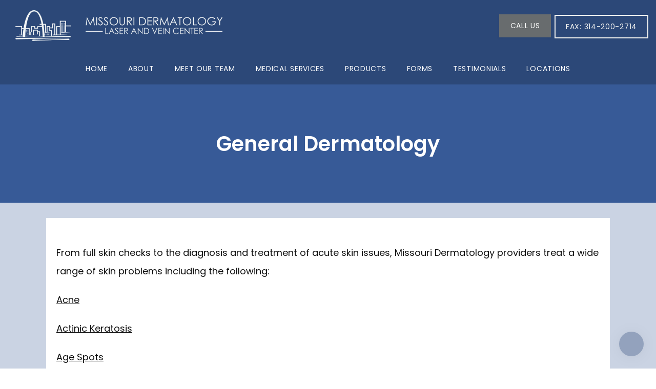

--- FILE ---
content_type: application/javascript
request_url: https://widgets.revue.us/2.0/rw-widget-floating.js
body_size: 19355
content:
const e=document.createElement("iframe");e.style.display="none";const t=document.body.appendChild(e),i=t.contentWindow.Array;document.body.removeChild(t),Array.from=i.from;function s(e){return`https://widgets.thereviewsplace.com/2.0/${e}`}function o(e){return"https://repuso.com/?utm_source=widget&utm_medium="+e+"&utm_campaign=powered"}function n(e,t,i,s){let o=i||"0,400";return"Roboto"===t&&(o=o.replace(/400/g,"300")),function(e,t,i,s){let o="https://fonts.googleapis.com/css2?family="+t.split(" ").join("+")+":ital,wght@"+i+"&display=swap";s&&(o+=`&text=${s}`);return a(e,{id:t.split(" ").join("+"),rel:"stylesheet",href:o})}(e,t,o,s).then(()=>function(e,t){if("fonts"in document){const i=t.split(";").map(e=>e.replace("0,","normal ").replace("1,","italic ")).map(t=>t+" 1em "+e);return Promise.all(i.map(e=>document.fonts.load(e)))}}(t,o))}function a(e,t){var{id:i}=t,s=function(e,t){var i={};for(var s in e)Object.prototype.hasOwnProperty.call(e,s)&&t.indexOf(s)<0&&(i[s]=e[s]);if(null!=e&&"function"==typeof Object.getOwnPropertySymbols){var o=0;for(s=Object.getOwnPropertySymbols(e);o<s.length;o++)t.indexOf(s[o])<0&&Object.prototype.propertyIsEnumerable.call(e,s[o])&&(i[s[o]]=e[s[o]])}return i}(t,["id"]);return new Promise((t,o)=>{if(null===e.querySelector(`#${i}`)){const n=Object.assign(document.createElement("link"),Object.assign({id:i},s));n.onload=t,n.onerror=()=>o(n.remove()),e.appendChild(n)}else t(null)})}function r(e){e.target.onerror=null,e.target.src=s("images/no-img.png")}function l(){return window.screen.width<=468}function d(e,t,i=1e3){e.classList.add(t),window.setTimeout(()=>e.classList.remove(t),i)}function c(e){const t={y:31536e3,m:2592e3,d:86400,h:3600,min:60,sec:1},i=Date.now()/1e3-e;for(let e in t){const s=Math.floor(i/t[e]);if(s>=1)return s+e}}const h="hydrated",p=!0,m=!0;var u=Object.defineProperty,f=(e,t)=>{var i;const s=t.$cmpMeta$;Object.entries(null!=(i=s.$members$)?i:{}).map(([i,[s]])=>{if(31&s||32&s){const s=e[i],o=function(e,t){for(;e;){const i=Object.getOwnPropertyDescriptor(e,t);if(null==i?void 0:i.get)return i;e=Object.getPrototypeOf(e)}return}(Object.getPrototypeOf(e),i)||Object.getOwnPropertyDescriptor(e,i);o&&Object.defineProperty(e,i,{get(){return o.get.call(this)},set(e){o.set.call(this,e)},configurable:!0,enumerable:!0}),e[i]=t.$instanceValues$.has(i)?t.$instanceValues$.get(i):s}})};var g=e=>{if(e.__stencil__getHostRef)return e.__stencil__getHostRef()},b=(e,t)=>t in e,x=(e,t)=>(0,console.error)(e,t),y=new Map,v="undefined"!=typeof window?window:{},$=v.HTMLElement||class{},w={$flags$:0,$resourcesUrl$:"",jmp:e=>e(),raf:e=>requestAnimationFrame(e),ael:(e,t,i,s)=>e.addEventListener(t,i,s),rel:(e,t,i,s)=>e.removeEventListener(t,i,s),ce:(e,t)=>new CustomEvent(e,t)},k=(()=>{var e;let t=!1;try{null==(e=v.document)||e.addEventListener("e",null,Object.defineProperty({},"passive",{get(){t=!0}}))}catch(e){}return t})(),_=(()=>{try{return new CSSStyleSheet,"function"==typeof(new CSSStyleSheet).replaceSync}catch(e){}return!1})(),z=!!_&&(()=>!!v.document&&Object.getOwnPropertyDescriptor(v.document.adoptedStyleSheets,"length").writable)(),C=!1,S=[],P=[],R=(e,t)=>t=>{e.push(t),C||(C=!0,4&w.$flags$?j(M):w.raf(M))},E=e=>{for(let t=0;t<e.length;t++)try{e[t](performance.now())}catch(e){x(e)}e.length=0},M=()=>{E(S),E(P),(C=S.length>0)&&w.raf(M)},j=e=>{return Promise.resolve(t).then(e);var t},O=R(P),I=e=>{const t=new URL(e,w.$resourcesUrl$);return t.origin!==v.location.origin?t.href:t.pathname},L=e=>w.$resourcesUrl$=e,A=e=>"object"===(e=typeof e)||"function"===e;((e,t)=>{for(var i in t)u(e,i,{get:t[i],enumerable:!0})})({},{err:()=>N,map:()=>D,ok:()=>F,unwrap:()=>q,unwrapErr:()=>B});var F=e=>({isOk:!0,isErr:!1,value:e}),N=e=>({isOk:!1,isErr:!0,value:e});function D(e,t){if(e.isOk){const i=t(e.value);return i instanceof Promise?i.then(e=>F(e)):F(i)}if(e.isErr){const t=e.value;return N(t)}throw"should never get here"}var H,q=e=>{if(e.isOk)return e.value;throw e.value},B=e=>{if(e.isErr)return e.value;throw e.value};function T(e){const t=this.attachShadow({mode:"open"});void 0===H&&(H=null!=void 0?undefined:null),H&&(z?t.adoptedStyleSheets.push(H):t.adoptedStyleSheets=[...t.adoptedStyleSheets,H])}var X=new WeakMap,W=e=>{const t=e.$cmpMeta$,i=e.$hostElement$,s=t.$flags$,o=(t.$tagName$,()=>{}),n=((e,t)=>{var i;const s=V(t),o=y.get(s);if(!v.document)return s;if(e=11===e.nodeType?e:v.document,o)if("string"==typeof o){e=e.head||e;let n,a=X.get(e);if(a||X.set(e,a=new Set),!a.has(s)){{n=v.document.createElement("style"),n.innerHTML=o;const s=null!=(i=w.$nonce$)?i:function(){var e,t,i;return null!=(i=null==(t=null==(e=v.document.head)?void 0:e.querySelector('meta[name="csp-nonce"]'))?void 0:t.getAttribute("content"))?i:void 0}();if(null!=s&&n.setAttribute("nonce",s),!(1&t.$flags$))if("HEAD"===e.nodeName){const t=e.querySelectorAll("link[rel=preconnect]"),i=t.length>0?t[t.length-1].nextSibling:e.querySelector("style");e.insertBefore(n,(null==i?void 0:i.parentNode)===e?i:null)}else if("host"in e)if(_){const t=new CSSStyleSheet;t.replaceSync(o),z?e.adoptedStyleSheets.unshift(t):e.adoptedStyleSheets=[t,...e.adoptedStyleSheets]}else{const t=e.querySelector("style");t?t.innerHTML=o+t.innerHTML:e.prepend(n)}else e.append(n);1&t.$flags$&&e.insertBefore(n,null)}4&t.$flags$&&(n.innerHTML+="slot-fb{display:contents}slot-fb[hidden]{display:none}"),a&&a.add(s)}}else e.adoptedStyleSheets.includes(o)||(z?e.adoptedStyleSheets.push(o):e.adoptedStyleSheets=[...e.adoptedStyleSheets,o]);return s})(i.shadowRoot?i.shadowRoot:i.getRootNode(),t);10&s&&(i["s-sc"]=n,i.classList.add(n+"-h")),o()},V=(e,t)=>"sc-"+e.$tagName$,U=(e,t,...i)=>{let s=null,o=null,n=!1,a=!1;const r=[],l=t=>{for(let i=0;i<t.length;i++)s=t[i],Array.isArray(s)?l(s):null!=s&&"boolean"!=typeof s&&((n="function"!=typeof e&&!A(s))&&(s=String(s)),n&&a?r[r.length-1].$text$+=s:r.push(n?K(null,s):s),a=n)};if(l(i),t){t.key&&(o=t.key);{const e=t.className||t.class;e&&(t.class="object"!=typeof e?e:Object.keys(e).filter(t=>e[t]).join(" "))}}if("function"==typeof e)return e(null===t?{}:t,r,J);const d=K(e,null);return d.$attrs$=t,r.length>0&&(d.$children$=r),d.$key$=o,d},K=(e,t)=>{const i={$flags$:0,$tag$:e,$text$:t,$elm$:null,$children$:null,$attrs$:null,$key$:null};return i},Y={},J={forEach:(e,t)=>e.map(G).forEach(t),map:(e,t)=>e.map(G).map(t).map(Q)},G=e=>({vattrs:e.$attrs$,vchildren:e.$children$,vkey:e.$key$,vname:e.$name$,vtag:e.$tag$,vtext:e.$text$}),Q=e=>{if("function"==typeof e.vtag){const t={...e.vattrs};return e.vkey&&(t.key=e.vkey),e.vname&&(t.name=e.vname),U(e.vtag,t,...e.vchildren||[])}const t=K(e.vtag,e.vtext);return t.$attrs$=e.vattrs,t.$children$=e.vchildren,t.$key$=e.vkey,t.$name$=e.vname,t},Z=e=>{const t=e.replace(/[.*+?^${}()|[\]\\]/g,"\\$&");return new RegExp(`(^|[^@]|@(?!supports\\s+selector\\s*\\([^{]*?${t}))(${t}\\b)`,"g")};Z("::slotted"),Z(":host"),Z(":host-context");var ee,te=(e,t,i)=>null==e||A(e)?e:4&t?"false"!==e&&(""===e||!!e):2&t?"string"==typeof e?parseFloat(e):"number"==typeof e?e:NaN:1&t?String(e):e,ie=(e,t,i)=>{const s=e;return{emit:e=>se(s,t,{bubbles:!0,composed:!0,cancelable:!0,detail:e})}},se=(e,t,i)=>{const s=w.ce(t,i);return e.dispatchEvent(s),s},oe=(e,t,i,s,o,n,a)=>{if(i===s)return;let r=b(e,t),l=t.toLowerCase();if("class"===t){const t=e.classList,o=ae(i);let n=ae(s);t.remove(...o.filter(e=>e&&!n.includes(e))),t.add(...n.filter(e=>e&&!o.includes(e)))}else if("style"===t){for(const t in i)s&&null!=s[t]||(t.includes("-")?e.style.removeProperty(t):e.style[t]="");for(const t in s)i&&s[t]===i[t]||(t.includes("-")?e.style.setProperty(t,s[t]):e.style[t]=s[t])}else if("key"===t);else if("ref"===t)s&&s(e);else if(e.__lookupSetter__(t)||"o"!==t[0]||"n"!==t[1]){const a=A(s);if((r||a&&null!==s)&&!o)try{if(e.tagName.includes("-"))e[t]!==s&&(e[t]=s);else{const o=null==s?"":s;"list"===t?r=!1:null!=i&&e[t]==o||("function"==typeof e.__lookupSetter__(t)?e[t]=o:e.setAttribute(t,o))}}catch(e){}null==s||!1===s?!1===s&&""!==e.getAttribute(t)||e.removeAttribute(t):(!r||4&n||o)&&!a&&1===e.nodeType&&(s=!0===s?"":s,e.setAttribute(t,s))}else if(t="-"===t[2]?t.slice(3):b(v,l)?l.slice(2):l[2]+t.slice(3),i||s){const o=t.endsWith(re);t=t.replace(le,""),i&&w.rel(e,t,i,o),s&&w.ael(e,t,s,o)}},ne=/\s/,ae=e=>("object"==typeof e&&e&&"baseVal"in e&&(e=e.baseVal),e&&"string"==typeof e?e.split(ne):[]),re="Capture",le=new RegExp(re+"$"),de=(e,t,i,s)=>{const o=11===t.$elm$.nodeType&&t.$elm$.host?t.$elm$.host:t.$elm$,n=e&&e.$attrs$||{},a=t.$attrs$||{};for(const e of ce(Object.keys(n)))e in a||oe(o,e,n[e],void 0,i,t.$flags$);for(const e of ce(Object.keys(a)))oe(o,e,n[e],a[e],i,t.$flags$)};function ce(e){return e.includes("ref")?[...e.filter(e=>"ref"!==e),"ref"]:e}var he=!1,pe=(e,t,i)=>{const s=t.$children$[i];let o,n,a=0;if(null!==s.$text$)o=s.$elm$=v.document.createTextNode(s.$text$);else{if(he||(he="svg"===s.$tag$),!v.document)throw new Error("You are trying to render a Stencil component in an environment that doesn't support the DOM. Make sure to populate the [`window`](https://developer.mozilla.org/en-US/docs/Web/API/Window/window) object before rendering a component.");if(o=s.$elm$=v.document.createElementNS(he?"http://www.w3.org/2000/svg":"http://www.w3.org/1999/xhtml",s.$tag$),he&&"foreignObject"===s.$tag$&&(he=!1),de(null,s,he),s.$children$)for(a=0;a<s.$children$.length;++a)n=pe(e,s,a),n&&o.appendChild(n);"svg"===s.$tag$?he=!1:"foreignObject"===o.tagName&&(he=!0)}return o["s-hn"]=ee,o},me=(e,t,i,s,o,n)=>{let a,r=e;for(r.shadowRoot&&r.tagName===ee&&(r=r.shadowRoot);o<=n;++o)s[o]&&(a=pe(null,i,o),a&&(s[o].$elm$=a,xe(r,a,t)))},ue=(e,t,i)=>{for(let s=t;s<=i;++s){const t=e[s];if(t){const e=t.$elm$;be(t),e&&e.remove()}}},fe=(e,t,i=!1)=>e.$tag$===t.$tag$&&(i?(i&&!e.$key$&&t.$key$&&(e.$key$=t.$key$),!0):e.$key$===t.$key$),ge=(e,t,i=!1)=>{const s=t.$elm$=e.$elm$,o=e.$children$,n=t.$children$,a=t.$tag$,r=t.$text$;null===r?(de(e,t,he="svg"===a||"foreignObject"!==a&&he),null!==o&&null!==n?((e,t,i,s,o=!1)=>{let n,a,r=0,l=0,d=0,c=0,h=t.length-1,p=t[0],m=t[h],u=s.length-1,f=s[0],g=s[u];for(;r<=h&&l<=u;)if(null==p)p=t[++r];else if(null==m)m=t[--h];else if(null==f)f=s[++l];else if(null==g)g=s[--u];else if(fe(p,f,o))ge(p,f,o),p=t[++r],f=s[++l];else if(fe(m,g,o))ge(m,g,o),m=t[--h],g=s[--u];else if(fe(p,g,o))ge(p,g,o),xe(e,p.$elm$,m.$elm$.nextSibling),p=t[++r],g=s[--u];else if(fe(m,f,o))ge(m,f,o),xe(e,m.$elm$,p.$elm$),m=t[--h],f=s[++l];else{for(d=-1,c=r;c<=h;++c)if(t[c]&&null!==t[c].$key$&&t[c].$key$===f.$key$){d=c;break}d>=0?(a=t[d],a.$tag$!==f.$tag$?n=pe(t&&t[l],i,d):(ge(a,f,o),t[d]=void 0,n=a.$elm$),f=s[++l]):(n=pe(t&&t[l],i,l),f=s[++l]),n&&xe(p.$elm$.parentNode,n,p.$elm$)}r>h?me(e,null==s[u+1]?null:s[u+1].$elm$,i,s,l,u):l>u&&ue(t,r,h)})(s,o,t,n,i):null!==n?(null!==e.$text$&&(s.textContent=""),me(s,null,t,n,0,n.length-1)):!i&&m&&null!==o&&ue(o,0,o.length-1),he&&"svg"===a&&(he=!1)):e.$text$!==r&&(s.data=r)},be=e=>{e.$attrs$&&e.$attrs$.ref&&e.$attrs$.ref(null),e.$children$&&e.$children$.map(be)},xe=(e,t,i)=>null==e?void 0:e.insertBefore(t,i),ye=(e,t,i=!1)=>{const s=e.$hostElement$,o=e.$vnode$||K(null,null);var n;const a=(n=t)&&n.$tag$===Y?t:U(null,null,t);if(ee=s.tagName,i&&a.$attrs$)for(const e of Object.keys(a.$attrs$))s.hasAttribute(e)&&!["key","ref","style","class"].includes(e)&&(a.$attrs$[e]=s[e]);a.$tag$=null,a.$flags$|=4,e.$vnode$=a,a.$elm$=o.$elm$=s.shadowRoot||s,ge(o,a,i)},ve=(e,t)=>{if(t&&!e.$onRenderResolve$&&t["s-p"]){const i=t["s-p"].push(new Promise(s=>e.$onRenderResolve$=()=>{t["s-p"].splice(i-1,1),s()}))}},$e=(e,t)=>{if(e.$flags$|=16,4&e.$flags$)return void(e.$flags$|=512);ve(e,e.$ancestorComponent$);const i=()=>we(e,t);if(!t)return O(i);queueMicrotask(()=>{i()})},we=(e,t)=>{const i=e.$hostElement$,s=(e.$cmpMeta$.$tagName$,()=>{}),o=i;if(!o)throw new Error(`Can't render component <${i.tagName.toLowerCase()} /> with invalid Stencil runtime! Make sure this imported component is compiled with a \`externalRuntime: true\` flag. For more information, please refer to https://stenciljs.com/docs/custom-elements#externalruntime`);let n;return n=Re(o,t?"componentWillLoad":"componentWillUpdate",void 0,i),n=ke(n,()=>Re(o,"componentWillRender",void 0,i)),s(),ke(n,()=>ze(e,o,t))},ke=(e,t)=>_e(e)?e.then(t).catch(e=>{console.error(e),t()}):t(),_e=e=>e instanceof Promise||e&&e.then&&"function"==typeof e.then,ze=async(e,t,i)=>{var s;const o=e.$hostElement$,n=(e.$cmpMeta$.$tagName$,()=>{}),a=o["s-rc"];i&&W(e);const r=(e.$cmpMeta$.$tagName$,()=>{});Ce(e,t,o,i),a&&(a.map(e=>e()),o["s-rc"]=void 0),r(),n();{const t=null!=(s=o["s-p"])?s:[],i=()=>Se(e);0===t.length?i():(Promise.all(t).then(i),e.$flags$|=4,t.length=0)}},Ce=(e,t,i,s)=>{try{t=t.render(),e.$flags$&=-17,e.$flags$|=2,ye(e,t,s)}catch(t){x(t,e.$hostElement$)}return null},Se=e=>{e.$cmpMeta$.$tagName$;const t=e.$hostElement$,i=()=>{},s=t,o=e.$ancestorComponent$;Re(s,"componentDidRender",void 0,t),64&e.$flags$?(Re(s,"componentDidUpdate",void 0,t),i()):(e.$flags$|=64,Ee(t),Re(s,"componentDidLoad",void 0,t),i(),e.$onReadyResolve$(t),o||Pe()),e.$onRenderResolve$&&(e.$onRenderResolve$(),e.$onRenderResolve$=void 0),512&e.$flags$&&j(()=>$e(e,!1)),e.$flags$&=-517},Pe=e=>{j(()=>se(v,"appload",{detail:{namespace:"rw-widgets"}}))},Re=(e,t,i,s)=>{if(e&&e[t])try{return e[t](i)}catch(e){x(e,s)}},Ee=e=>{var t;return e.classList.add(null!=(t=h)?t:"hydrated")},Me=(e,t,i,s)=>{const o=g(e);if(!o)return;const n=e,a=o.$instanceValues$.get(t),r=o.$flags$,l=n;i=te(i,s.$members$[t][0]);const d=Number.isNaN(a)&&Number.isNaN(i);if(i!==a&&!d){if(o.$instanceValues$.set(t,i),s.$watchers$&&128&r){const e=s.$watchers$[t];e&&e.map(e=>{try{l[e](i,a,t)}catch(e){x(e,n)}})}if(2==(18&r)){if(l.componentShouldUpdate&&!1===l.componentShouldUpdate(i,a,t))return;$e(o,!1)}}},je=(e,t,i)=>{var s,o;const n=e.prototype;{e.watchers&&!t.$watchers$&&(t.$watchers$=e.watchers),e.deserializers&&!t.$deserializers$&&(t.$deserializers$=e.deserializers),e.serializers&&!t.$serializers$&&(t.$serializers$=e.serializers);const i=Object.entries(null!=(s=t.$members$)?s:{});i.map(([e,[i]])=>{if(31&i||32&i){const{get:s,set:o}=Object.getOwnPropertyDescriptor(n,e)||{};s&&(t.$members$[e][0]|=2048),o&&(t.$members$[e][0]|=4096),Object.defineProperty(n,e,{get(){return s?s.apply(this):(t=e,g(this).$instanceValues$.get(t));var t},configurable:!0,enumerable:!0}),Object.defineProperty(n,e,{set(s){const n=g(this);if(n){if(o){return void 0===(32&i?this[e]:n.$hostElement$[e])&&n.$instanceValues$.get(e)&&(s=n.$instanceValues$.get(e)),o.apply(this,[te(s,i)]),s=32&i?this[e]:n.$hostElement$[e],void Me(this,e,s,t)}Me(this,e,s,t)}}})}});{const s=new Map;n.attributeChangedCallback=function(e,o,a){w.jmp(()=>{var r;const l=s.get(e),d=g(this);if(this.hasOwnProperty(l),n.hasOwnProperty(l)&&"number"==typeof this[l]&&this[l]==a)return;if(null==l){const i=null==d?void 0:d.$flags$;if(d&&i&&!(8&i)&&128&i&&a!==o){const i=this,s=null==(r=t.$watchers$)?void 0:r[e];null==s||s.forEach(t=>{null!=i[t]&&i[t].call(i,a,o,e)})}return}const c=i.find(([e])=>e===l);c&&4&c[1][0]&&(a=null!==a&&"false"!==a);const h=Object.getOwnPropertyDescriptor(n,l);a==this[l]||h.get&&!h.set||(this[l]=a)})},e.observedAttributes=Array.from(new Set([...Object.keys(null!=(o=t.$watchers$)?o:{}),...i.filter(([e,t])=>31&t[0]).map(([e,t])=>{const i=t[1]||e;return s.set(i,e),i})]))}}return e},Oe=async(e,t,i,s)=>{let o;if(!(32&t.$flags$)){t.$flags$|=32;{o=e.constructor;const i=e.localName;customElements.whenDefined(i).then(()=>t.$flags$|=128)}if(o&&o.style){let e;"string"==typeof o.style&&(e=o.style);const t=V(i);if(!y.has(t)){const s=(i.$tagName$,()=>{});((e,t,i)=>{let s=y.get(e);_&&i?(s=s||new CSSStyleSheet,"string"==typeof s?s=t:s.replaceSync(t)):s=t,y.set(e,s)})(t,e,!!(1&i.$flags$)),s()}}}const n=t.$ancestorComponent$,a=()=>$e(t,!0);n&&n["s-rc"]?n["s-rc"].push(a):a()},Ie=(e,t)=>{const i={$flags$:t[0],$tagName$:t[1]};i.$members$=t[2],i.$listeners$=t[3],i.$watchers$=e.$watchers$,i.$deserializers$=e.$deserializers$,i.$serializers$=e.$serializers$;const s=e.prototype.connectedCallback,o=e.prototype.disconnectedCallback;return Object.assign(e.prototype,{__hasHostListenerAttached:!1,__registerHost(){((e,t)=>{const i={$flags$:0,$hostElement$:e,$cmpMeta$:t,$instanceValues$:new Map,$serializerValues$:new Map};i.$onReadyPromise$=new Promise(e=>i.$onReadyResolve$=e),e["s-p"]=[],e["s-rc"]=[];const s=i;e.__stencil__getHostRef=()=>s,512&t.$flags$&&p&&f(e,i)})(this,i)},connectedCallback(){if(!this.__hasHostListenerAttached){const e=g(this);if(!e)return;Le(this,e,i.$listeners$),this.__hasHostListenerAttached=!0}(e=>{if(!(1&w.$flags$)){const t=g(e);if(!t)return;const i=t.$cmpMeta$,s=(i.$tagName$,()=>{});if(1&t.$flags$)Le(e,t,i.$listeners$),(null==t?void 0:t.$lazyInstance$)||(null==t?void 0:t.$onReadyPromise$)&&t.$onReadyPromise$.then(()=>{});else{t.$flags$|=1;{let i=e;for(;i=i.parentNode||i.host;)if(i["s-p"]){ve(t,t.$ancestorComponent$=i);break}}i.$members$&&Object.entries(i.$members$).map(([t,[i]])=>{if(31&i&&t in e&&e[t]!==Object.prototype[t]){const i=e[t];delete e[t],e[t]=i}}),Oe(e,t,i)}s()}})(this),s&&s.call(this)},disconnectedCallback(){(async e=>{if(!(1&w.$flags$)){const t=g(e);(null==t?void 0:t.$rmListeners$)&&(t.$rmListeners$.map(e=>e()),t.$rmListeners$=void 0)}X.has(e)&&X.delete(e),e.shadowRoot&&X.has(e.shadowRoot)&&X.delete(e.shadowRoot)})(this),o&&o.call(this)},__attachShadow(){if(this.shadowRoot){if("open"!==this.shadowRoot.mode)throw new Error(`Unable to re-use existing shadow root for ${i.$tagName$}! Mode is set to ${this.shadowRoot.mode} but Stencil only supports open shadow roots.`)}else T.call(this,i)}}),e.is=i.$tagName$,je(e,i)},Le=(e,t,i,s)=>{i&&v.document&&i.map(([i,s,o])=>{const n=Fe(v.document,e,i),a=Ae(t,o),r=Ne(i);w.ael(n,s,a,r),(t.$rmListeners$=t.$rmListeners$||[]).push(()=>w.rel(n,s,a,r))})},Ae=(e,t)=>i=>{try{e.$hostElement$[t](i)}catch(t){x(t,e.$hostElement$)}},Fe=(e,t,i)=>4&i?e:t,Ne=e=>k?{passive:!!(1&e),capture:!!(2&e)}:!!(2&e),De=e=>w.$nonce$=e,He=e=>Object.assign(w,e);function qe(e,t){ye({$hostElement$:t},e)}const Be=Ie(class extends ${constructor(e){super(),!1!==e&&this.__registerHost(),this.action=()=>{const{url:e,newwindow:t}=this.item.content;e&&(t?window.open(e,"_blank"):top.location.href=e)}}render(){const{media:e,content:{url:t,title:i,banner_text:o,body:n}}=this.item;return U(Y,{key:"ec515eacd49e4ec58a70640c2434b03f81a1e113",class:"post",dir:"ltr",onClick:this.action,style:{cursor:t?"pointer":"default"}},U("img",{key:"f0ba08e01934dbb762e2c0940aaf8477b4d990c0",alt:"",class:"post-left",src:s("images/lauwer-left.png")}),U("div",{key:"dab54c8f78dccd230c3d24ed484cf2b94d82254f",class:"post-middle"},U("div",{key:"2e2c20991cfb085419f16b0599677f1521c9319b",class:"post-title"},i),o?U("div",{class:"post-banner-text"},o):U("img",{alt:"custom post banner",class:"post-banner",src:e}),U("div",{key:"71b1461c809061f948bb6c7a21350e57404513bb",class:"post-body"},n)),U("img",{key:"ca95114c62c9806c70e4065a2f23845b372a5de0",alt:"",class:"post-right",src:s("images/lauwer-right.png")}))}static get style(){return".post{display:flex;align-items:center;justify-content:center;height:100%;width:100%;padding:15px;box-sizing:border-box;overflow:hidden;animation:fadein 0.6s}.post-left,.post-right{min-width:43px;height:100px}.post-left{margin-left:10px}.post-right{margin-right:10px}.post-middle{display:flex;flex-direction:column;align-items:center;min-width:140px;text-align:center}.post-title{font-weight:bold;font-size:0.9em}.post-banner-text{font-size:1.5em;font-weight:bold;padding-top:10px;padding-bottom:10px}.post-banner{max-height:65px;margin:5px 0px}.post-body{font-style:italic;display:-webkit-box;-webkit-line-clamp:3;-webkit-box-orient:vertical;overflow:hidden}"}},[256,"rw-custom-post",{item:[8]}]),Te=Be,Xe=Ie(class extends ${constructor(e){super(),!1!==e&&this.__registerHost(),this.imgLoad=ie(this,"imgLoad"),this.imgError=ie(this,"imgError"),this.index=0,this.preload=!1,this.image="none",this.load=()=>{const e=new Image;e.onload=()=>{this.image="url("+this.src+")",this.imgLoad.emit({w:e.width,h:e.height})},e.onerror=()=>this.imgError.emit(),e.src=this.src},this.onIntersection=e=>{e[0].isIntersecting&&(this.io&&this.io.disconnect(),this.loadImage())}}componentDidLoad(){this.preload&&0===this.index&&"none"===this.image?this.loadImage():"IntersectionObserver"in window?(this.io=new IntersectionObserver(this.onIntersection,{rootMargin:"100px"}),this.io.observe(this.host)):this.loadImage()}loadImage(){if(0===this.index)this.load();else{const e=1400*Math.min(3,this.index);window.setTimeout(this.load,e)}}render(){return U(Y,{key:"911eca138576924afd4427d9579386de5b13559e",style:{"background-image":this.image}},"none"===this.image&&"image"===this.type?U("div",{class:"spin"},U("div",{class:"bounce1"}),U("div",{class:"bounce2"}),U("div",null)):null)}get host(){return this}static get style(){return"rw-ll-image{display:flex;align-items:center;justify-content:center}.spin{display:flex;justify-content:space-between;width:45px}.spin>div{background-color:currentColor;width:10px;height:10px;border-radius:100%;display:inline-block;-webkit-animation:bounce 1.4s infinite ease-in-out both;animation:bounce 1.4s infinite ease-in-out both}.spin>.bounce1{-webkit-animation-delay:-0.32s;animation-delay:-0.32s}.spin>.bounce2{-webkit-animation-delay:-0.16s;animation-delay:-0.16s}@-webkit-keyframes bounce{0%,80%,100%{-webkit-transform:scale(0)}40%{-webkit-transform:scale(1.0)}}@keyframes bounce{0%,80%,100%{-webkit-transform:scale(0);transform:scale(0)}40%{-webkit-transform:scale(1.0);transform:scale(1.0)}}"}},[256,"rw-ll-image",{src:[1],type:[1],index:[2],preload:[4],image:[32]}]),We=Xe,Ve=()=>U("symbol",{id:"icon-chevron-left",viewBox:"0 0 21 28",width:"75%",height:"100%"},U("path",{d:"M18.297 4.703l-8.297 8.297 8.297 8.297c0.391 0.391 0.391 1.016 0 1.406l-2.594 2.594c-0.391 0.391-1.016 0.391-1.406 0l-11.594-11.594c-0.391-0.391-0.391-1.016 0-1.406l11.594-11.594c0.391-0.391 1.016-0.391 1.406 0l2.594 2.594c0.391 0.391 0.391 1.016 0 1.406z"})),Ue=()=>U("symbol",{id:"icon-minus",viewBox:"0 0 22 28",width:"79%",height:"100%"},U("path",{d:"M22 11.5v3c0 0.828-0.672 1.5-1.5 1.5h-19c-0.828 0-1.5-0.672-1.5-1.5v-3c0-0.828 0.672-1.5 1.5-1.5h19c0.828 0 1.5 0.672 1.5 1.5z"})),Ke=()=>U("symbol",{id:"icon-plus",viewBox:"0 0 22 28",width:"79%",height:"100%"},U("path",{d:"M22 11.5v3c0 0.828-0.672 1.5-1.5 1.5h-6.5v6.5c0 0.828-0.672 1.5-1.5 1.5h-3c-0.828 0-1.5-0.672-1.5-1.5v-6.5h-6.5c-0.828 0-1.5-0.672-1.5-1.5v-3c0-0.828 0.672-1.5 1.5-1.5h6.5v-6.5c0-0.828 0.672-1.5 1.5-1.5h3c0.828 0 1.5 0.672 1.5 1.5v6.5h6.5c0.828 0 1.5 0.672 1.5 1.5z"})),Ye=()=>U("symbol",{id:"icon-cross",viewBox:"0 0 32 32"},U("path",{d:"M22.957 23.758c-0.75 0.75-1.966 0.75-2.715 0l-4.242-4.848-4.242 4.846c-0.75 0.75-1.966 0.75-2.715 0-0.75-0.75-0.75-1.966 0-2.715l4.413-5.040-4.414-5.043c-0.75-0.75-0.75-1.965 0-2.715s1.965-0.75 2.715 0l4.243 4.85 4.242-4.85c0.75-0.75 1.965-0.75 2.715 0s0.75 1.966 0 2.715l-4.413 5.043 4.413 5.040c0.75 0.75 0.75 1.966 0 2.717z"})),Je=()=>U("symbol",{id:"icon-share-square-o",viewBox:"0 0 1792 1792"},U("path",{d:"M1472 989v259q0 119-84.5 203.5t-203.5 84.5h-832q-119 0-203.5-84.5t-84.5-203.5v-832q0-119 84.5-203.5t203.5-84.5h255q13 0 22.5 9.5t9.5 22.5q0 27-26 32-77 26-133 60-10 4-16 4h-112q-66 0-113 47t-47 113v832q0 66 47 113t113 47h832q66 0 113-47t47-113v-214q0-19 18-29 28-13 54-37 16-16 35-8 21 9 21 29zm237-496l-384 384q-18 19-45 19-12 0-25-5-39-17-39-59v-192h-160q-323 0-438 131-119 137-74 473 3 23-20 34-8 2-12 2-16 0-26-13-10-14-21-31t-39.5-68.5-49.5-99.5-38.5-114-17.5-122q0-49 3.5-91t14-90 28-88 47-81.5 68.5-74 94.5-61.5 124.5-48.5 159.5-30.5 196.5-11h160v-192q0-42 39-59 13-5 25-5 26 0 45 19l384 384q19 19 19 45t-19 45z"})),Ge=()=>U("symbol",{id:"icon-quote",viewBox:"0 0 20 20"},U("path",{d:"M5.315 3.401c-1.61 0-2.916 1.343-2.916 3s1.306 3 2.916 3c2.915 0 0.972 5.799-2.916 5.799v1.4c6.939 0.001 9.658-13.199 2.916-13.199zM13.715 3.401c-1.609 0-2.915 1.343-2.915 3s1.306 3 2.915 3c2.916 0 0.973 5.799-2.915 5.799v1.4c6.938 0.001 9.657-13.199 2.915-13.199z"})),Qe=()=>U("symbol",{id:"icon-star-outline",viewBox:"0 0 24 24"},U("path",{d:"M12 15.422l3.75 2.25-0.984-4.266 3.328-2.906-4.406-0.375-1.688-4.031-1.688 4.031-4.406 0.375 3.328 2.906-0.984 4.266zM21.984 9.234l-5.438 4.734 1.641 7.031-6.188-3.75-6.188 3.75 1.641-7.031-5.438-4.734 7.172-0.609 2.813-6.609 2.813 6.609z"})),Ze=()=>U("symbol",{id:"icon-star-half",viewBox:"0 0 24 24"},U("path",{d:"M12 15.422l3.75 2.25-0.984-4.266 3.328-2.906-4.406-0.375-1.688-4.031v9.328zM21.984 9.234l-5.438 4.734 1.641 7.031-6.188-3.75-6.188 3.75 1.641-7.031-5.438-4.734 7.172-0.609 2.813-6.609 2.813 6.609z"})),et=()=>U("symbol",{id:"icon-star",viewBox:"0 0 24 24"},U("path",{d:"M12 17.25l-6.188 3.75 1.641-7.031-5.438-4.734 7.172-0.609 2.813-6.609 2.813 6.609 7.172 0.609-5.438 4.734 1.641 7.031z"})),tt=()=>U("symbol",{id:"icon-resize-plus",viewBox:"0 0 512 512"},U("path",{d:"M304 192v32c0 6.6-5.4 12-12 12h-56v56c0 6.6-5.4 12-12 12h-32c-6.6 0-12-5.4-12-12v-56h-56c-6.6 0-12-5.4-12-12v-32c0-6.6 5.4-12 12-12h56v-56c0-6.6 5.4-12 12-12h32c6.6 0 12 5.4 12 12v56h56c6.6 0 12 5.4 12 12zm201 284.7L476.7 505c-9.4 9.4-24.6 9.4-33.9 0L343 405.3c-4.5-4.5-7-10.6-7-17V372c-35.3 27.6-79.7 44-128 44C93.1 416 0 322.9 0 208S93.1 0 208 0s208 93.1 208 208c0 48.3-16.4 92.7-44 128h16.3c6.4 0 12.5 2.5 17 7l99.7 99.7c9.3 9.4 9.3 24.6 0 34zM344 208c0-75.2-60.8-136-136-136S72 132.8 72 208s60.8 136 136 136 136-60.8 136-136z"})),it=()=>U("symbol",{id:"icon-resize-minus",viewBox:"0 0 512 512"},U("path",{d:"M304 192v32c0 6.6-5.4 12-12 12H124c-6.6 0-12-5.4-12-12v-32c0-6.6 5.4-12 12-12h168c6.6 0 12 5.4 12 12zm201 284.7L476.7 505c-9.4 9.4-24.6 9.4-33.9 0L343 405.3c-4.5-4.5-7-10.6-7-17V372c-35.3 27.6-79.7 44-128 44C93.1 416 0 322.9 0 208S93.1 0 208 0s208 93.1 208 208c0 48.3-16.4 92.7-44 128h16.3c6.4 0 12.5 2.5 17 7l99.7 99.7c9.3 9.4 9.3 24.6 0 34zM344 208c0-75.2-60.8-136-136-136S72 132.8 72 208s60.8 136 136 136 136-60.8 136-136z"})),st=()=>U("symbol",{id:"plyr-play",viewBox:"0 0 18 18"},U("path",{d:"M15.562 8.1L3.87.225c-.818-.562-1.87 0-1.87.9v15.75c0 .9 1.052 1.462 1.87.9L15.563 9.9c.584-.45.584-1.35 0-1.8z"})),ot=({item:{source_logos:e,type:t},settings:{branded:i},size:o})=>{var n,a;if(e){const t=[null===(n=e[2*o])||void 0===n?void 0:n.concat(" 2x"),null===(a=e[3*o])||void 0===a?void 0:a.concat(" 3x")].filter(e=>e).join();return U("img",{src:e[o],srcset:t,alt:"review source logo",style:{display:"block"}})}if("repuso"!==t||i){const e=[s(`images/${2*o}x${2*o}/logo-${t}.png 2x`),s(`images/${3*o}x${3*o}/logo-${t}.png 3x`)].join();return U("img",{src:s(`images/${o}x${o}/logo-${t}.png`),srcset:e,alt:`${t} logo`,style:{display:"block"}})}},nt=({class:e,href:t,prefix:i})=>U("div",{class:e},U("a",{onClick:e=>e.stopPropagation(),href:t,target:"_blank",style:{color:"inherit",textDecoration:"none"}},i,U("span",{style:{fontFamily:"Courgette, cursive",fontSize:"1.2em"}},"Repuso"))),at=({class:e,value:t=0,color:i="",scale:s=5})=>{if(t>0){const o=Math.floor(t),n=Number.isInteger(t)?0:1,a=s-(o+n);return U("div",{class:e,style:{color:i,lineHeight:"0"},role:"img","aria-label":`${t} star rating`},Array.from({length:o},()=>U(lt,{type:"icon-star"})),1===n&&U(lt,{type:"icon-star-half"}),Array.from({length:a},()=>U(lt,{type:"icon-star-outline"})))}},rt=({className:e,size:t,color:i})=>U("div",{role:"img",class:e,style:{height:t,width:t,fontSize:t,color:i}},U(lt,{type:"icon-quote"})),lt=({type:e})=>U("svg",{class:`icon ${e}`,"aria-label":e},U("use",{href:`#${e}`,"aria-hidden":"true"})),dt=(e,t)=>U("svg",{"aria-hidden":"true",style:{position:"absolute",width:"0",height:"0",overflow:"hidden"}},U("style",null,".icon{display:inline-block;width:1em;height:1em;stroke-width:0;stroke:currentColor;fill:currentColor;}"),U("defs",null,t)),ct=Ie(class e extends ${constructor(e){super(),!1!==e&&this.__registerHost(),this.itemSizeReceived=ie(this,"itemSizeReceived"),this.arrows="hover",this.dots="always",this.zoom="hover",this.autoplay=0,this.loadDelay=!0,this.preload=!1,this.index=0,this.maxed=!1,this.videoControls=!1,this.resumePlayback=0,this.playerReady=!1,this.touchPos=null,this.onChangePlayerSize=e=>{this.itemSizeReceived.emit(e)}}handleKeyDown(e){return"ArrowLeft"===e.key?this.showPrev():"ArrowRight"===e.key?this.showNext():void 0}onSrcChange(){const e="string"==typeof this.src?JSON.parse(this.src):this.src||[];this.source=e.filter(({url:e,src:t})=>e||t)}componentWillLoad(){this.onSrcChange()}componentDidLoad(){this.host.addEventListener("touchstart",e=>{this.touchPos={x:e.touches[0].clientX,y:e.touches[0].clientY}},{passive:!0}),this.host.addEventListener("touchmove",e=>{if(!this.touchPos)return;const t=this.touchPos.x-e.touches[0].clientX,i=this.touchPos.y-e.touches[0].clientY;Math.abs(t)>Math.abs(i)&&(t>0?this.showNext():this.showPrev()),this.touchPos=null},{passive:!0})}connectedCallback(){this.autoplay>0&&this.source.length>1&&window.setTimeout(()=>{this.timer=window.setInterval(()=>this.showNext(),this.autoplay)},1e3*Math.random())}disconnectedCallback(){window.clearInterval(this.timer)}showNext(){this.index=this.index===this.source.length-1?0:this.index+1}showPrev(){this.index=0===this.index?this.source.length-1:this.index-1}async playerInit(){try{e.player_init||(e.player_init=await import(s("rw-component-player.js"))),this.playerReady=!0}catch(e){console.warn("Failed to load video player")}}onIndexChange(){this.playerReady=!1,this.itemSizeReceived.emit(this.source[this.index].size)}onMaxedChange(){var e,t;(null===(t=null===(e=this.playerRef)||void 0===e?void 0:e.plyr)||void 0===t?void 0:t.playing)?this.itemSizeReceived.emit(this.playerRef.size):this.itemSizeReceived.emit(this.source[this.index].size)}saveItemSize(e,t){this.source.forEach(i=>{i.id===e&&(i.size=t,this.source[this.index].id===e&&this.itemSizeReceived.emit(t))})}onAction(e){e.stopImmediatePropagation(),window.clearInterval(this.timer)}removeItem(e){var t;this.source=this.source.filter(t=>t.id!==e),this.itemSizeReceived.emit((null===(t=this.source[this.index])||void 0===t?void 0:t.size)||{w:0,h:0})}render(){if(0===this.source.length)return U(Y,{style:{display:"none"}});let e=null,t=null,i=null;if(this.source.length>0&&"hover"===this.zoom&&(e=U("span",{role:"button","aria-label":this.maxed?"minimize":"maximize",class:"resize hover"+(this.maxed?" maxed":""),onClick:e=>{var t;this.onAction(e),null===(t=this.zoomAction)||void 0===t||t.call(this)}},U(lt,{type:this.maxed?"icon-resize-minus":"icon-resize-plus"}))),this.source.length>1){const e="video"===this.source[this.index].type?" onvideo":"";"always"!==this.arrows&&"hover"!==this.arrows||(t=[U("div",{role:"button","aria-label":"previous",class:"arrows a-prev "+this.arrows+e,onClick:e=>{this.onAction(e),this.showPrev()}},U(lt,{type:"icon-chevron-left"})),U("div",{role:"button","aria-label":"next",class:"arrows a-next "+this.arrows+e,onClick:e=>{this.onAction(e),this.showNext()}},U(lt,{type:"icon-chevron-left"}))]),"always"!==this.dots&&"hover"!==this.dots||(i=U("div",{class:"dots "+this.dots},this.source.map((e,t)=>U("span",{role:"button","aria-label":"Photo "+(t+1),class:t===this.index?"dot-selected":"dot",onClick:e=>{this.onAction(e),this.index=t}}))))}return U(Y,{tabindex:"0",dir:"ltr",onClick:e=>this.onAction(e)},this.source.map((e,t)=>U("rw-ll-image",{key:e.id,class:"media-item",src:e.url,type:e.type,index:this.loadDelay?t:0,style:{opacity:t===this.index?"1":"0"},onImgError:()=>{"image"===e.type&&this.removeItem(e.id),"video"===e.type&&this.saveItemSize(e.id,{w:320,h:200})},onImgLoad:t=>this.saveItemSize(e.id,t.detail),preload:this.preload},"video"===e.type&&t===this.index?this.playerReady||this.resumePlayback?U("rw-player",{onItemSizeReceived:this.onChangePlayerSize,ref:e=>{this.playerRef!==e&&(this.playerRef=e)},source:e.src,poster:e.url,controls:this.videoControls,autoplay:!0,resumePlayback:this.resumePlayback}):U("div",{class:"starter",onClick:e=>{this.onAction(e),this.playerInit()}},U(lt,{type:"plyr-play"})):null)),e,t,i,U(dt,null,U(Ve,null),U(tt,null),U(it,null),U(st,null)))}get host(){return this}static get watchers(){return{src:["onSrcChange"],index:["onIndexChange"],maxed:["onMaxedChange"]}}static get style(){return"rw-media{cursor:default;position:relative;width:100%;height:100%;box-sizing:border-box;border-radius:inherit;overflow:hidden;outline:none}@media (hover: hover){rw-media:hover>.hover{visibility:visible}}rw-media:focus>.hover{visibility:visible}.media-item{border-radius:inherit;position:absolute;top:0px;left:0px;width:100%;height:100%;background-position:center center;background-size:cover;background-clip:content-box;background-repeat:no-repeat;transition:opacity 0.6s ease-in}.resize{z-index:2;position:absolute;padding:4px;top:0px;right:0px;color:whitesmoke;filter:drop-shadow(0px 0px 2px gray);line-height:0;font-size:22px;cursor:pointer;visibility:hidden}.resize:hover{color:white}.arrows{z-index:1;position:absolute;top:0px;bottom:0px;display:flex;align-items:center;font-size:16px;line-height:0;cursor:pointer;color:whitesmoke;filter:drop-shadow(0px 0px 2px gray);visibility:hidden;padding:0px 10px}.arrows.onvideo{top:50px;bottom:50px}.arrows:hover{color:white}.arrows.always{visibility:visible}.a-prev{left:0px}.a-next{right:0px;transform:scaleX(-1)}.dots{display:flex;align-items:center;z-index:1;position:absolute;left:50%;transform:translate(-50%, 0);bottom:8%;visibility:hidden}.dots.always{visibility:visible}.dot{width:6px;height:6px;display:inline-block;border-radius:100%;background:lightgray;opacity:0.8;border:1px solid white;margin:0 4px;cursor:pointer}.dot-selected{width:8px;height:8px;display:inline-block;border-radius:100%;background:white;margin:0 4px;cursor:pointer}.starter{display:flex;justify-content:center;align-items:center;padding:15px;font-size:36px;color:white;filter:drop-shadow(0px 0px 2px gray);cursor:pointer;opacity:0.9;z-index:1}.starter:hover{opacity:1}"}},[256,"rw-media",{arrows:[1],dots:[1],zoom:[1],autoplay:[2],loadDelay:[4,"load-delay"],preload:[4],zoomAction:[16],index:[1026],maxed:[4],videoControls:[4,"video-controls"],resumePlayback:[2,"resume-playback"],src:[1],playerRef:[1032,"player-ref"],source:[32],playerReady:[32]},[[0,"keydown","handleKeyDown"]],{src:["onSrcChange"],index:["onIndexChange"],maxed:["onMaxedChange"]}]),ht=ct,pt=Ie(class extends ${constructor(e){super(),!1!==e&&this.__registerHost(),this.__attachShadow(),this.popupClosed=ie(this,"popupClosed")}handleKeyDown(e){"Escape"===e.key&&this.close()}handleClick(){this.close()}close(){this.popupClosed.emit(),this.host.remove()}render(){return U("div",{key:"2fac66d33faabd9411a05704b1d3092408b2a520",class:"container",onClick:e=>e.stopPropagation()},U("iframe",{key:"018cd25ddd3d7800dbbcd26e21199ccae70b52ed",src:this.source}),U("div",{key:"c0082c87bf694f6e6744c11de6ae0bb14e3208c6",role:"button","aria-label":"close",class:"close",onClick:()=>this.close()},U(lt,{key:"a3fa18c560e2ca666221b78d530a21623a6ba7f8",type:"icon-cross"})),U(dt,{key:"2d463eadf8843ed4b2298303050adf184ce80f5d"},U(Ye,{key:"1b0d6129f270990254f8cb657a8ddb4092fd9d2e"})))}get host(){return this}static get style(){return":host{all:initial;display:flex;justify-content:center;align-items:center;z-index:2147483002;position:fixed;top:0px;left:0px;width:100%;height:100%;background-color:rgba(0, 0, 0, 0.8)}.container{position:relative;width:80%;height:80%;max-width:800px;max-height:85vh;border-radius:5px;color:#565656;background-color:#ffffff}.container iframe{border:none;border-radius:5px;width:100%;height:100%}.close{position:absolute;top:16px;right:16px;cursor:pointer;font-size:28px}"}},[257,"rw-popup-collect",{source:[1]},[[4,"keydown","handleKeyDown"],[0,"click","handleClick"]]]),mt=pt,ut=Ie(class extends ${constructor(e){super(),!1!==e&&this.__registerHost(),this.__attachShadow(),this.popupClosed=ie(this,"popupClosed"),this.index=0,this.resumePlayback=0,this.maxed=!1,this.fu=()=>(e=>{var t;{const i=g(e),s=null==(t=null==i?void 0:i.$hostElement$)?void 0:t.isConnected;return s&&2==(18&i.$flags$)&&$e(i,!1),s}})(this),this.onItemSizeReceived=e=>{this.maxed?this.size=e.detail:this.size=null}}connectedCallback(){screen.orientation.addEventListener("change",this.fu)}disconnectedCallback(){screen.orientation.removeEventListener("change",this.fu)}getWH(){if(this.size){let e=this.size.w,t=this.size.h;const i=e/t,s=.85*window.innerWidth,o=.85*window.innerHeight;return t>o&&(e=o*i,t=o),e>s&&(e=s,t=s/i),{width:Math.trunc(e)+"px",height:Math.trunc(t)+"px"}}return null}handleKeyDown(e){"Escape"===e.key&&this.close()}handleClick(){this.close()}close(){this.popupClosed.emit(),this.host.remove()}resize(){this.maxed||(this.main.style.setProperty("width",this.main.offsetWidth+"px"),this.main.style.setProperty("height",this.main.offsetHeight+"px")),this.maxed=!this.maxed}render(){const{disable_external_links:e,media_autoplay:t,popup_font:i,branded:s,branding_link_modal:o,custom_css:n,slider_enabled_popup:a}=this.settings,{from_image:l,from_name:d,channel_id:h,source_id:p,post_url:m,from_url:u,label:f,text:g,rating_value:b,ts:x,media_arr:y}=this.item;let v=null;this.maxed||(v=[U("div",{key:"3d6a3e3d6056af64348595f682feb113fa4dcce3",class:"header"},l&&U("div",{key:"a5c7fa41c3471363fbe6abcedf30047fc98bb0ae",class:"avatar"},U("img",{key:"fecdef31591d709cb6f5a4136df36ad219968d11",alt:"",src:l,onError:r})),U("div",{key:"d900b490b87bebaf4952780dbe6620d903ccbcb8",class:"info"},U("div",{key:"0d469759fdfd6f8ae5349f02c38a09e433627171",class:"name"},d),h||p?U("div",{class:"link"},!m&&!u||e?f:U("a",{href:m||u,target:"_blank"},f,f&&U("span",null," "),U(lt,{type:"icon-share-square-o"}))):null),U("div",{key:"df6a1bc83abfec3979e2ce8ad9b2ea06052dc83b",role:"button","aria-label":"close",class:"close",onClick:()=>this.close()},U(lt,{key:"b704b003bfaa0812c672f0db0d0a677a5877d59a",type:"icon-cross"}))),U("div",{key:"b8023f6a3493e164b187ed355b0246a631b77065",class:"text",dir:"auto",innerHTML:g}),U("div",{key:"ebccd94ea5406636dd67f33dfe3bf47295eb8110",class:"stat"},U(at,{key:"db01c42faf659e8a80545976c4428e18fbd5a4ee",value:b,class:"star"}),U("div",{key:"1fca006d62929e6bbafa14527b8600410ea8fd90",class:"spacer"}),U("div",{key:"4b9b998f1b5bc9d264056238545717e0d46962a5",class:"date"},c(x),"  "),U(ot,{key:"2213bcde7db282845be266557cff3bfb43b08886",item:this.item,settings:this.settings,size:28}))]);let $=null;return(null==y?void 0:y.length)>0&&($=U("rw-media",{key:"4f7125ac139b4b635793fd0aed0d79486b0a6583",onItemSizeReceived:this.onItemSizeReceived,class:this.maxed?"media maxed":"media",maxed:this.maxed,index:this.index,autoplay:t,loadDelay:!1,src:y.slice(0,a?12:1),videoControls:!0,zoomAction:()=>this.resize(),resumePlayback:this.resumePlayback})),U(Y,{key:"01abca934acf4defabf207993507533ab9f4ca0f"},U("div",{key:"0227b055ff813ba8d5700a451dbc8a1a4c95504b",class:"popup container",dir:"ltr",onClick:e=>e.stopPropagation(),style:i?{"font-family":i}:null},U("div",{key:"00bb88c07347fc54972bd32d2383cebb3adb45f8",class:this.maxed?"main maxed":"main",ref:e=>this.main=e,style:this.getWH()},v,$),s&&U(nt,{key:"cf4a686e26ddf95cd842546c324265591fa2db53",class:"branding",prefix:"Powered by ",href:o}),U(dt,{key:"3e23163a58aaf12f10701f29cfb08ee0add1c212"},U(et,{key:"b9a9d7d320d1a4684cbcde5b089c7b9dd2d8f207"}),U(Ze,{key:"c2a0e471aa490178f0c7849879d37b36891d9c1b"}),U(Qe,{key:"9432aa08499dd0e3ea8ca6a20a0ac0bcd9ce318e"}),U(Je,{key:"bce0afb267e8c3c84f34688611cb61c8351b1d29"}),U(Ye,{key:"d0b821e421a08104282ba58a70019813cf8579c7"}))),n&&U("style",{key:"64c4fc95865ee76d8d56ee47eaba43339a354a9c","data-name":"custom-css"},n))}get host(){return this}static get style(){return":host{all:initial;display:flex;justify-content:center;align-items:center;z-index:2147483002;position:fixed;top:0px;left:0px;width:100%;height:100%;background-color:rgba(0, 0, 0, 0.8);font-size:14px;font-family:Verdana, Helvetica, Arial, sans-serif}.container{display:flex;flex-direction:column;overflow:hidden}.main{min-width:33vw;max-width:600px;max-height:85vh;padding:30px;display:flex;flex-direction:column;color:#565656;background-color:#ffffff;transition:width 0.5s, height 0.5s;border-radius:5px;box-sizing:border-box}.main.maxed{min-width:auto;max-width:85vw;padding:4px}.branding{align-self:flex-end;margin-top:4px;font-size:12px;color:#ffffff}.header{display:flex;align-items:flex-start;min-height:35px}.avatar{margin-right:10px}.avatar img{object-fit:cover;min-height:35px;min-width:35px;max-width:35px;border-radius:5px}.info{display:flex;flex-direction:column;align-items:flex-start;flex-grow:1;margin-right:10px}.name{font-weight:bold}.link{color:#b8b8b8;font-size:13px}.link a,.link a:hover{display:flex;align-items:center;color:inherit;text-decoration:none}.link svg{font-size:16px}.close{display:flex;cursor:pointer;font-size:28px}.text{overflow-y:auto;word-break:break-word;line-height:24px;min-height:48px;margin-top:10px;margin-bottom:10px}.stat{display:flex;align-items:center;min-height:28px}.spacer{flex-grow:1}.star{font-size:22px;color:gold}.media{min-height:0;height:30vh;margin-top:10px;border:1px solid #f2f2f2;border-radius:5px}.media.maxed{min-height:auto;height:100%;margin:0;border:0px}"}},[257,"rw-popup-review",{item:[8],settings:[8],index:[2],resumePlayback:[2,"resume-playback"],maxed:[1028],size:[1040]},[[4,"keydown","handleKeyDown"],[0,"click","handleClick"]]]),ft=ut,gt=Ie(class extends ${constructor(e){super(),!1!==e&&this.__registerHost(),this.__attachShadow(),this.items=[],this.media=[],this.dataIndex=0,this.firstRun=!0}async componentWillLoad(){var e;const t={disable_custom_posts:this.dataDisableCustomPosts,tags:this.dataContentTags,website_id:this.dataWebsiteId};this.data=await async function(e,t,i){const s=[...Object.entries(window.rw_schema_params||{}).filter(([e,t])=>t).map(([e,t])=>[`schema[${e}]`,`${t}`]),...Object.entries(t||{}).filter(([e,t])=>t).map(([e,t])=>[e,`${t}`])],o=s.length>0?`?${new URLSearchParams(s).toString()}`:"",n=await fetch("https://api.thereviewsplace.com/v1/widgets/posts/"+e+o),a=await n.json();return i?i(a):a}(this.dataRwFloating,t);const{remove_line_breaks:i,mobile_state:s,default_state:n,action_card:a}=this.data.settings;i&&(null===(e=this.data.items)||void 0===e||e.forEach(e=>{return e.text=null==(t=e.text)?void 0:t.replace(/<br>/g,"\n").replace(/<br\/>/g,"\n").replace(/<br \/>/g,"\n").replace(/\n\n/g,"\n");var t})),this.data.settings=Object.assign(Object.assign({},this.data.settings),{branding_link:o("floating"),branding_link_modal:o("floating-modal")}),this.mode=l()?s:n,(null==a?void 0:a.enabled)&&"true"!==this.dataDisableActioncard&&this.data.items.splice(a.position-1,0,{action_card:a})}componentDidLoad(){const e=function(e,t,i){switch(t||"Default"){case"Default":return Promise.resolve();case"Inherit":return Promise.resolve(e.style.setProperty("font-family","inherit"));default:return n(e,t,i).then(()=>e.style.setProperty("font-family",t)).catch(()=>console.warn("Unable to load font. Fallback to default"))}}(this.host,this.data.settings.font,"0,400;0,700;1,400");let t="";var i;this.data.settings.icon_image||(t+=this.data.settings.icon_letter),this.data.settings.branded&&(t+="Repuso"),t&&n(this.host,"Courgette","0,400",t),this.setMode(this.mode),e.then(()=>{this.host.style.setProperty(this.data.settings.position,"20px"),this.host.style.setProperty("display","block"),"banner"===this.mode&&this.data.settings.banner_autoplay>0&&this.play(),"mini"===this.mode&&this.data.settings.mobile_hide_after>0&&this.autohide(),this.data.settings.popup_font=window.getComputedStyle(this.host).getPropertyValue("font-family")}),(i=this.data.schema)&&null===document.querySelector("#rw-schema")&&document.head.insertAdjacentHTML("beforeend",i)}setMode(e){switch(this.firstRun?this.firstRun=!1:this.stop(),this.host.classList.remove("rw-mini","rw-bar","rw-banner","rw-full"),this.host.classList.add(`rw-${e}`),this.mode=e,e){case"mini":case"bar":this.data.settings.wobble>0&&this.shake();break;case"banner":this.min&&this.min.style.setProperty("visibility","hidden"),this.max&&this.max.style.setProperty("visibility","hidden")}}play(){this.timer=window.setInterval(()=>{this.dataIndex===this.items.length-1?this.stop():this.setIndex(this.dataIndex+1)},this.data.settings.banner_autoplay)}shake(){this.timer=window.setInterval(()=>{d(this.bar,"shake",800)},this.data.settings.wobble)}stop(e=!0){e&&(this.data.settings.banner_autoplay=0),window.clearInterval(this.timer),window.clearTimeout(this.hide)}autohide(){this.hide=window.setTimeout(()=>{this.host.remove()},this.data.settings.mobile_hide_after)}actionButton(e){"url"===e.mode?e.new_window?window.open(e.url,"_blank"):top.location.href=e.url:"collect"===e.mode&&this.popupCollect("https://"+this.data.settings.vanity_url+".repuso.com/collect")}popupReview(e,t,i=!1){var s,o,n,a,r,l,d;this.popup1=document.createElement("rw-popup-review"),this.popup1.item=e,this.popup1.settings=this.data.settings,this.popup1.maxed=i,this.popup1.index=null===(s=this.media[t])||void 0===s?void 0:s.index,(null===(a=null===(n=null===(o=this.media[t])||void 0===o?void 0:o.playerRef)||void 0===n?void 0:n.plyr)||void 0===a?void 0:a.playing)&&(this.popup1.resumePlayback=null===(d=null===(l=null===(r=this.media[t])||void 0===r?void 0:r.playerRef)||void 0===l?void 0:l.plyr)||void 0===d?void 0:d.currentTime),i&&(this.popup1.size={w:this.media[t].offsetWidth,h:this.media[t].offsetHeight}),document.body.appendChild(this.popup1),this.stop(!1),this.popup1.addEventListener("popupClosed",()=>{this.popup1=null,"banner"===this.mode&&this.data.settings.banner_autoplay>0&&this.play()})}popupCollect(e){this.popup2=document.createElement("rw-popup-collect"),this.popup2.setAttribute("source",e),document.body.appendChild(this.popup2),this.stop(!1),this.popup2.addEventListener("popupClosed",()=>{this.popup2=null,"banner"===this.mode&&this.data.settings.banner_autoplay>0&&this.play()})}setIndex(e){this.dataIndex=e,this.onIndexChange(e)}onIndexChange(e){e<0?(this.dataIndex=0,d(this.items[this.dataIndex],"wobble-left")):e>=this.items.length&&(this.dataIndex=this.items.length-1,d(this.items[this.dataIndex],"wobble-right"))}handleMouseover(){this.popup1||this.popup2||"banner"!==this.mode||(this.stop(!1),this.min&&this.min.style.setProperty("visibility","visible"),this.max&&this.max.style.setProperty("visibility","visible"))}handleMouseout(){this.popup1||this.popup2||"banner"!==this.mode||(this.data.settings.banner_autoplay>0&&this.play(),this.min&&this.min.style.setProperty("visibility","hidden"),this.max&&this.max.style.setProperty("visibility","hidden"))}render(){const{settings:e,settings:{hide_on_mobile:t,custom_css:i}}=this.data;return t&&l()?null:U(Y,null,"mini"===this.mode&&this.renderBar(e,!0),"bar"===this.mode&&this.renderBar(e),"banner"===this.mode&&this.renderBanner(e),"full"===this.mode&&this.renderFull(e),U(dt,null,U(et,null),U(Ze,null),U(Qe,null),U(Ge,null),U(Ve,null),U(Ue,null),U(Ke,null)),i&&U("style",{"data-name":"custom-css"},i))}renderBar(e,t){const{primary_color:i,secondary_color:s,icon_image:o,icon_letter:n,title:a}=e;return U("div",{class:"bar",dir:"ltr",ref:e=>this.bar=e,onClick:()=>this.setMode("full"),style:{"background-color":i||"#E67E21",color:s||"#FFFFFF"}},(o||n)&&U("div",{class:"logo"},o?U("img",{alt:"",src:o}):U("div",null,n)),t?null:U("div",{class:"title"},a))}renderBanner(e){const{font_color:t,primary_color:i,secondary_color:s,media_autoplay:o,slider_enabled_small:n,icon_size:a,view_post_text:l,branded:d,branding_link:c}=e;return U("div",{class:"widget container",dir:"ltr",style:{color:t||"#565656"}},U("div",{class:"border",style:{"background-color":i}}),U("div",{class:"holder-overflow"},U("div",{class:"holder",style:{transform:"translateX("+-100*this.dataIndex+"%)"}},this.data.items.map((t,d)=>{var c;return t.content?U("div",{class:"column"},U("rw-custom-post",{item:t,ref:e=>this.items[d]=e})):t.action_card?U("div",{class:"column"},U("div",{class:"post-a",ref:e=>this.items[d]=e},U("div",{class:"action-card"},U("div",{class:"action-card-title"},t.action_card.title),U("div",{class:"action-card-button",onClick:()=>this.actionButton(t.action_card),style:{"background-color":i||"#E67E21",color:s||"#FFFFFF"}},t.action_card.text)))):U("div",{class:"column"},U("div",{class:"item",ref:e=>this.items[d]=e},(null===(c=t.media_arr)||void 0===c?void 0:c.length)>0?U("rw-media",{class:"media",ref:e=>this.media[d]=e,zoomAction:()=>this.popupReview(t,d,!0),autoplay:o,src:t.media_arr.slice(0,n?3:1)}):U(rt,{className:"quote-left",size:(a||32)+"px",color:i||"#E67E21"}),U("div",{class:"data"},U("div",{dir:"auto"},U("div",{class:"text",innerHTML:t.text}),U("div",{class:"rating"},U(at,{value:t.rating_value,class:"star"}))),U("div",{class:"footer",onClick:()=>this.popupReview(t,d)},U("div",{class:"info"},U("div",{class:"name"},t.from_name),U("div",{class:"link"},U("div",{class:"view-post"}," ",l," "),U(ot,{item:t,settings:e,size:15}))),t.from_image&&U("div",{class:"avatar"},U("img",{alt:"",src:t.from_image,onError:r}))))))}))),d?U(nt,{class:"branding",prefix:"Powered by ",href:c}):U("div",{class:"no-branding"}),this.data.items.length>1&&[U("div",{class:"prev",role:"button","aria-label":"previous",onClick:()=>{this.stop(),this.setIndex(this.dataIndex-1)}},U(lt,{type:"icon-chevron-left"})),U("div",{class:"next",role:"button","aria-label":"next",onClick:()=>{this.stop(),this.setIndex(this.dataIndex+1)}},U(lt,{type:"icon-chevron-left"}))],U("div",{role:"button","aria-label":"minimize",class:"min",ref:e=>this.min=e,onClick:()=>this.setMode("bar")},U(lt,{type:"icon-minus"})),U("div",{role:"button","aria-label":"maximize",class:"max",ref:e=>this.max=e,onClick:()=>this.setMode("full")},U(lt,{type:"icon-plus"})))}renderFull(e){const{font_color:t,primary_color:i,icon_image:s,icon_letter:o,secondary_color:n,media_autoplay:a,slider_enabled_small:l,branded:d,branding_link:h,title:p,mobile_state:m,action_button:u}=e;return U("div",{class:"container-reviews",dir:"ltr",style:{color:t||"#565656"}},U("div",{class:"border",style:{"background-color":i}}),U("div",{class:"control"},(s||o)&&U("div",{class:"logo"},s?U("img",{alt:"",src:s}):U("div",null,o)),U("div",{class:"title"},p),U("div",{class:"spacer"}),U("div",{role:"button","aria-label":"Minimize",class:"minus",onClick:()=>this.setMode(screen.width<=468?m:"bar")},U(lt,{type:"icon-minus"}))),U("div",{class:"reviews"},this.data.items.map((t,s)=>{var o;return t.content?U("div",{class:"post-b"},U("rw-custom-post",{item:t})):t.action_card?U("div",{class:"post-b"},U("div",{class:"action-card"},U("div",{class:"action-card-title"},t.action_card.title),U("div",{class:"action-card-button",onClick:()=>this.actionButton(t.action_card),style:{"background-color":i||"#E67E21",color:n||"#FFFFFF"}},t.action_card.text))):U("div",{class:"review"},t.from_image?U("div",{class:"review-left"},U("img",{alt:"",onClick:()=>this.popupReview(t,s),src:t.from_image,onError:r})):null,U("div",{class:"review-right"},U("div",{class:"review-header",onClick:()=>this.popupReview(t,s)},U("div",{class:"review-name"},U("span",null,t.from_name)),U(ot,{item:t,settings:e,size:15}),U("div",{class:"review-date"}," ",c(t.ts))),U("div",{dir:"auto"},U("div",{class:"review-text",innerHTML:t.text}),U(at,{value:t.rating_value,class:"review-star"})),(null===(o=t.media_arr)||void 0===o?void 0:o.length)>0&&U("rw-media",{class:"review-media",ref:e=>this.media[s]=e,zoomAction:()=>this.popupReview(t,s,!0),autoplay:a,src:t.media_arr.slice(0,l?3:1)})))})),u.enabled&&U("div",{role:"button","aria-label":u.text,class:"action-button",onClick:()=>this.actionButton(u),style:{"background-color":i||"#E67E21",color:n||"#FFFFFF"}},u.text),d&&U(nt,{class:"branding",prefix:"Powered by ",href:h}))}get host(){return this}static get style(){return":host{all:initial;display:none;overflow:hidden;font-family:Verdana, Helvetica, Arial, sans-serif;font-size:14px;z-index:2147483001;position:fixed}:host(.rw-mini),:host(.rw-bar){width:auto;height:auto;bottom:20px}:host(.rw-banner){width:324px;height:auto;bottom:0px}:host(.rw-full){width:320px;height:480px;bottom:0px}@media (max-width: 420px){:host(.rw-full){width:auto;height:100%;left:0px;right:0px}:host(.rw-banner){width:auto;left:0px;right:0px}}.logo{display:flex;font-family:Courgette, cursive;font-size:22px;margin-right:8px}.logo>img{max-width:22px;min-width:22px;max-height:22px;min-height:22px}.spacer{flex-grow:1}.border{min-height:5px;border-top-left-radius:10px;border-top-right-radius:10px}.action-card{width:100%;display:flex;flex-direction:column;justify-content:center;align-items:center;padding:0px 20px}.action-card-title{text-align:center;font-size:17px;margin-bottom:20px}.action-card-button{align-self:stretch;border-radius:5px;padding:12px;font-weight:bold;text-align:center;cursor:pointer}.action-card-button:hover{opacity:0.9}.no-branding{min-height:20px}.branding{min-height:24px;font-size:12px;display:flex;justify-content:center;color:#b2b2b2}.bar{display:flex;align-items:center;border-radius:7px;padding:6px 18px 6px 16px;margin:0px 7px;cursor:pointer;font-weight:bold}.shake{animation-name:shake;animation-duration:0.8s;animation-timing-function:ease-in-out}@keyframes shake{16.66%{transform:translateX(7px)}33.33%{transform:translateX(-7px)}50.00%{transform:translateX(4px)}66.66%{transform:translateX(-4px)}83.33%{transform:translateX(2px)}}.container{position:relative;height:100%;margin:0px 11px;border-left:1px solid #CCCCCC;border-right:1px solid #CCCCCC;border-top-left-radius:8px;border-top-right-radius:8px;box-sizing:border-box;background-color:#FFFFFF}.holder-overflow{width:100%;height:100%;overflow:hidden}.holder{height:100%;white-space:nowrap;transition:transform .3s ease-in-out}.column{white-space:normal;display:inline-block;vertical-align:middle;width:100%;height:100%}.item{display:flex;height:100%;min-height:158px;overflow:hidden;padding:18px 15px 0px 15px;box-sizing:border-box}.quote-left{transform:rotate(180deg);margin-right:5px}.media{margin-right:8px;min-width:90px;max-width:90px;height:auto;border:1px solid #f2f2f2;border-radius:8px}.data{flex-grow:1;position:relative;overflow:hidden}.text{display:-webkit-box;-webkit-line-clamp:3;-webkit-box-orient:vertical;overflow:hidden;font-size:14px;line-height:26px}.footer{position:absolute;right:0px;bottom:0px;display:flex;justify-content:flex-end;max-width:100%;overflow:hidden;cursor:pointer}.rating{margin:2px 0px 2px -3px}.star{font-size:18px;color:gold}.info{display:flex;flex-direction:column;justify-content:space-around;align-items:flex-end;overflow:hidden}.name{white-space:nowrap;overflow:hidden;text-overflow:ellipsis;font-size:14px;font-weight:bold;max-width:100%}.link{display:flex;align-items:center}.view-post{opacity:0.6;font-size:12px;white-space:nowrap}.avatar{display:flex;align-items:flex-end}.avatar img{object-fit:cover;width:35px;height:35px;margin-left:10px;border-radius:5px}.post-a{display:flex;height:100%;align-items:center;padding:18px 10px 0px 10px;box-sizing:border-box;overflow:hidden}.prev,.next{display:flex;align-items:center;justify-content:center;position:absolute;top:50%;cursor:pointer;color:#818181;background-color:#eeeeee;border-radius:3px;width:20px;height:18px;font-size:14px;box-sizing:border-box;padding-left:2px}.prev{left:-10px}.next{right:-10px;transform:scaleX(-1)}.wobble-left{animation-name:wobbleleft;animation-duration:1s;animation-timing-function:ease-in-out}.wobble-right{animation-name:wobbleright;animation-duration:1s;animation-timing-function:ease-in-out}@keyframes wobbleleft{16.65%{transform:translateX(8px)}33.33%{transform:translateX(-6px)}49.95%{transform:translateX(4px)}66.66%{transform:translateX(-2px)}83.25%{transform:translateX(1px)}}@keyframes wobbleright{16.65%{transform:translateX(-8px)}33.33%{transform:translateX(6px)}49.95%{transform:translateX(-4px)}66.66%{transform:translateX(2px)}83.25%{transform:translateX(-1px)}}.min,.max{visibility:hidden;position:absolute;top:10px;right:6px;font-size:20px;width:20px;height:20px;cursor:pointer;color:#565656}.min{right:34px}.container-reviews{display:flex;flex-direction:column;height:100%;border-left:1px solid #CCCCCC;border-right:1px solid #CCCCCC;border-top-left-radius:8px;border-top-right-radius:8px;box-sizing:border-box;background-color:#FFFFFF}.control{display:flex;align-items:center;min-height:20px;padding:10px 13px;border-bottom:1px solid #f2f2f2;color:#565656;font-weight:bold}.minus{display:flex;justify-content:flex-end;font-size:20px;width:20px;height:20px;cursor:pointer}.reviews{flex-grow:1;overflow-y:auto}.review{display:flex;border-bottom:1px solid #f0f0f0;padding:18px 10px;font-size:0.9em;line-height:20px}.review-left{margin-right:7px}.review-left img{object-fit:cover;width:35px;height:35px;border-radius:5px;cursor:pointer}.review-right{min-width:0;display:flex;flex-grow:1;flex-direction:column}.review-header{display:flex;align-items:center;cursor:pointer;padding-left:3px}.review-name{display:flex;overflow:hidden;flex-grow:1;font-weight:bold}.review-name>span{white-space:nowrap;overflow:hidden;text-overflow:ellipsis}.review-text{word-break:break-word;margin-top:1px;margin-bottom:5px;padding-left:3px}.review-star{font-size:20px;color:gold}.review-media{margin-top:5px;height:140px;border:1px solid #f2f2f2;border-radius:8px}.post-b{display:flex;align-items:center;padding:15px 5px;border-bottom:1px solid #f0f0f0;line-height:20px;overflow:hidden}.action-button{border-radius:5px;padding:10px;margin:6px 10px;text-align:center;font-weight:bold;cursor:pointer;font-size:14px}.action-button:hover{opacity:0.9}"}},[257,"rw-widget-floating",{dataRwFloating:[1,"data-rw-floating"],dataDisableCustomPosts:[1,"data-disable-custom-posts"],dataDisableActioncard:[1,"data-disable-actioncard"],dataContentTags:[1,"data-content-tags"],dataWebsiteId:[1,"data-website-id"],mode:[32],dataIndex:[32]},[[1,"mouseover","handleMouseover"],[1,"mouseout","handleMouseout"]]]),bt=gt;(function(){a(document.head,{id:"connect-googleapis",rel:"preconnect",href:"https://fonts.googleapis.com"}),a(document.head,{id:"connect-gstatic",rel:"preconnect",href:"https://fonts.gstatic.com",crossOrigin:""});const e=import.meta.url.split("/").pop().split(".").shift(),t="div[data-rw-"+e.split("-").pop()+"]";document.querySelectorAll(t).forEach(t=>{if(!t.querySelector(e)){const i=document.createElement(e);for(let e of t.getAttributeNames())i.setAttribute(e,t.getAttribute(e));i.removeAttribute("id"),i.removeAttribute("style"),t.appendChild(i)}})})();const xt=e=>{"undefined"!=typeof customElements&&[Te,We,ht,mt,ft,bt].forEach(t=>{customElements.get(t.is)||customElements.define(t.is,t,e)})};export{xt as defineCustomElements,I as getAssetPath,qe as render,L as setAssetPath,De as setNonce,He as setPlatformOptions};xt();
